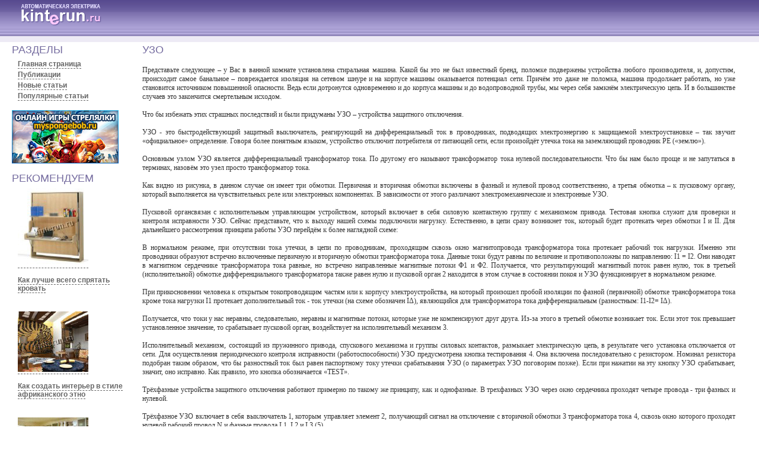

--- FILE ---
content_type: text/html
request_url: http://www.kinterun.ru/page-2039.php
body_size: 6435
content:
<html>
<head>
<meta http-equiv=Content-Type content="text/html; charset=windows-1251">
<title>УЗО</title>
<link href="run.css" rel="stylesheet" type="text/css">
</head>
<body>
<!-- kinterun_top -->
<table width="100%" height="74" cellpadding="0" cellspacing="0">
	<tbody>
		<tr><td class="fbg" width="100%"><img border="0" src="http://www.kinterun.ru/img/run.png" width="176" height="74"></td></tr>
	</tbody>
</table>

<!-- kinterun -->
<table width="100%" cellpadding="0" cellspacing="0">
	<tbody>
	<tr>
		<td valign="top" width="220">
		<div id="fzg">Разделы</div>
			<div id="flh">
			<ul>
			<li><a href="http://www.kinterun.ru/">Главная страница</a></li>
			<li><a href="http://www.kinterun.ru/page-2014.php">Публикации</a></li>
			<li><a href="http://www.kinterun.ru/page-new-article.php">Новые статьи</a></li>
			<li><a href="http://www.kinterun.ru/page-top-article.php">Популярные статьи</a></li>
			</ul>
			</div><br>
<center><a href="http://myspongebob.ru/igry-strelyalki/" border="0" target="_blank"><img src="/img/games.png" border=0></a></center><br>

		<div id="fzg">Рекомендуем</div>
			<div id="flh">
			<ul>
			<li><a href="http://www.kinterun.ru/page-2092.php" border=0><img src=/img/popular/s_spryatat_krovat.jpg><br><br>Как лучше всего спрятать кровать</a></li><br><br>
			<li><a href="http://www.kinterun.ru/page-2091.php" border=0><img src=/img/popular/s_afrika_etno.jpg><br><br>Как создать интерьер в стиле африканского этно</a></li><br><br>
			<li><a href="http://www.kinterun.ru/page-2097.php" border=0><img src=/img/popular/s_malogabaritnaya.jpg><br><br>Как расширить пространство</a></li>
			</ul>
			</div>
		</td>

		<td class="fnx" valign="top">

<h1>УЗО</h1>

Представьте следующее – у Вас в ванной комнате установлена стиральная машина. Какой бы это не был известный бренд, поломке подвержены устройства любого производителя, и, допустим, происходит самое банальное – повреждается изоляция на сетевом шнуре и на корпусе машины оказывается потенциал сети. Причём это даже не поломка, машина продолжает работать, но уже становится источником повышенной опасности. Ведь если дотронутся одновременно и до корпуса машины и до водопроводной трубы, мы через себя замкнём электрическую цепь. И в большинстве случаев это закончится смертельным исходом.<br><br>

Что бы избежать этих страшных последствий и были придуманы УЗО – устройства защитного отключения.<br><br>

УЗО - это быстродействующий защитный выключатель, реагирующий на дифференциальный ток в проводниках, подводящих электроэнергию к защищаемой электроустановке – так звучит «официальное» определение. Говоря более понятным языком, устройство отключит потребителя от питающей сети, если произойдёт утечка тока на заземляющий проводник РЕ («землю»).<br><br>

Основным узлом УЗО является дифференциальный трансформатор тока. По другому его называют трансформатор тока нулевой последовательности. Что бы нам было проще и не запутаться в терминах, назовём это узел просто трансформатор тока.<br><br>

Как видно из рисунка, в данном случае он имеет три обмотки. Первичная и вторичная обмотки включены в фазный и нулевой провод соответственно, а третья обмотка – к пусковому органу, который выполняется на чувствительных реле или электронных компонентах. В зависимости от этого различают электромеханические и электронные УЗО.  <br><br>

Пусковой органсвязан с исполнительным управляющим устройством, который включает в себя силовую контактную группу с механизмом привода. Тестовая кнопка служит для проверки и контроля исправности УЗО. Сейчас представьте, что к выходу нашей схемы подключили нагрузку. Естественно, в цепи сразу возникнет ток, который будет протекать через обмотки I и II. Для дальнейшего рассмотрения принципа работы УЗО перейдём к более наглядной схеме:<br><br>

В нормальном режиме, при отсутствии тока утечки, в цепи по проводникам, проходящим сквозь окно магнитопровода трансформатора тока протекает рабочий ток нагрузки. Именно эти проводники образуют встречно включенные первичную и вторичную обмотки трансформатора тока. Данные токи будут равны по величине и противоположны по направлению: I1 = I2. Они наводят в магнитном сердечнике трансформатора тока равные, но встречно направленные магнитные потоки Ф1 и Ф2. Получается, что результирующий магнитный поток равен нулю, ток в третьей (исполнительной) обмотке дифференциального трансформатора также равен нулю и пусковой орган 2 находится в этом случае в состоянии покоя и УЗО функционирует в нормальном режиме.  <br><br>

При прикосновении человека к открытым токопроводящим частям или к корпусу электроустройства, на который произошел пробой изоляции по фазной (первичной) обмотке трансформатора тока кроме тока нагрузки I1 протекает дополнительный ток - ток утечки (на схеме обозначен I&#916;), являющийся для трансформатора тока дифференциальным (разностным: I1-I2= I&#916;).<br><br>

Получается, что токи у нас неравны, следовательно, неравны и магнитные потоки, которые уже не компенсируют друг друга. Из-за этого в третьей обмотке возникает ток. Если этот ток превышает установленное значение, то срабатывает пусковой орган, воздействует на исполнительный механизм 3.<br><br>

Исполнительный механизм, состоящий из пружинного привода, спускового механизма и группы силовых контактов, размыкает электрическую цепь, в результате чего установка отключается от сети. Для осуществления периодического контроля исправности (работоспособности) УЗО предусмотрена кнопка тестирования 4. Она включена последовательно с резистором. Номинал резистора подобран таким образом, что бы разностный ток был равен паспортному току утечки срабатывания УЗО (о параметрах УЗО поговорим позже). Если при нажатии на эту кнопку УЗО срабатывает, значит, оно исправно. Как правило, это кнопка обозначается «TEST».<br><br>

Трёхфазные устройства защитного отключения работают примерно по такому же принципу, как и однофазные. В трехфазных УЗО через окно сердечника проходят четыре провода - три фазных и нулевой.<br><br>

Трёхфазное УЗО включает в себя выключатель 1, которым управляет элемент 2, получающий сигнал на отключение с вторичной обмотки 3 трансформатора тока 4, сквозь окно которого проходят нулевой рабочий провод N и фазные провода L1, L2 и L3 (5).<br><br>

При равенстве нагрузки в нулевом и фазном (или в трех фазных) проводах их геометрическая сумма равна нулю (ток в фазном проводе однофазного УЗО течет в одном направлении, а ток в нулевом проводе точно такого же значения течет в противоположном направлении). Поэтому тока во вторичной обмотке трансформатора тока нет.<br><br>

При утечке тока на заземленный корпус электроприемника, а также при случайном прикосновении стоящего на земле или на токопроводящем полу человека к фазному проводу электрической сети, равенство токов в первичной обмотке трансформатора тока нарушится, поскольку по фазному проводу, помимо тока нагрузки, будет проходить ток утечки, и в его вторичной обмотке появится ток – точно так, как и рассматриваемом выше описании работы однофазного УЗО. Протекающий во вторичной обмотке трансформатора ток воздействует на управляющий элемент 2, который через выключатель 1 отключает потребителя от питающей сети.<br><br>

<b>Рассмотрим практические схемы включения УЗО в распределительны</b>х щитах.
Схема включения УЗО при однофазном вводе. Здесь применена схема включения с разделённой нулевой (N) и «земляной» (РЕ) шинами. Как Вы видите на рисунке, УЗО (5) установлено после вводного автоматического выключателя, а после него установлены автоматические выключатели для защиты и коммутации отдельных шлейфов. Забегая вперёд, хочу отметить, что наличие связки автомат – УЗО обязательно, так как УЗО не обеспечивает токовую защиту, как тепловую, так и от коротких замыканий. Вместо этой «комбинации» - автомат – УЗО, можно использовать одно универсальное устройство. Впрочем, об этом немного позже. <br><br>

Схема включения УЗО при трёхфазном вводе. В отличие от предыдущей схемы здесь обеспечивается защита как однофазных, так и трёхфазных потребителей. Кроме того, используется совмещение по вводу нулевой и «земляной» шин (PEN). Прибор учёта электроэнергии – электросчётчик – включен между вводным автоматом и УЗО. Как Вы помните из обзоров по схемам учёта, все коммутационные аппараты, которые установлены до прибора учёта в обязательном порядке подлежат пломбировке энергоснабжающей организацией. Следовательно, конструкция вводного автоматического выключателя должна предусматривать эту возможность. <br><br>

До этого мы говорили только об электромеханических УЗО. Но если Вы помните, я упоминал о том, что иногда встречаются электронные устройства. В принципе, электронное УЗО строится по той же схеме, что и электромеханическое.<br><br>

Вместо чувствительного магнитоэлектрического элемента используют устройство сравнения (например, самый распространенный пример - компаратор). Для такой схемы нужен свой встроенный блок питания – ведь нужно чем-то питать электронную схему.<br><br>

Разностный ток имеет очень малую величину, следовательно, его нужно усиливать и преобразовывать в уровень напряжения, которое подается на устройство сравнения – компаратор. Всё это, конечно, понижает общую надёжность устройства, по сравнению с электромеханическим, здесь как раз тот случай – чем проще, тем лучше. Да и честно говоря, мне пока вообще не попадались сертифицированные электронные УЗО. Следовательно, сказать что-то хорошее или плохое про них я не могу. Поэтому, оставим в стороне электронные УЗО и остановимся на одном из главных моментов в рассмотрении электромеханических устройств защитного отключения – их параметров:<br><br>

<b>УЗО имеют следующие основные параметры: </b><br><br>

тип сети – однофазная (трёхпроводная) или трехфазная (пятипроводная)<br><br>

номинальное напряжение -220/230 – 380/400 В<br><br>

номинальный току нагрузки – 16, 20, 25, 32, 40, 63, 80, 100 А<br><br>

номинальный отключающий дифференциальный ток – 10, 30, 100, 300 мА<br><br>

тип дифференциального тока – AC (переменный синусоидальный ток, возникший внезапно либо медленно нарастающий), A (как и AC, дополнительно - выпрямленный пульсирующий ток), B (переменный и постоянный), S (задержка времени срабатывания, селективное), G (как и селективное, только время задержки меньше).<br><br>

Отметим один важный момент, касающийся параметров УЗО. Многих вводит в заблуждение номинальный ток нагрузки, нанесённый на корпусе устройства, и его принимают за такой же параметр, как и в автоматическом выключателе. Однако этот параметр в УЗО характеризует только его «пропускную токовую способность», может этот выражение и не совсем корректное, но я его ввёл для доступности понятия термина «номинальный ток нагрузки УЗО».<br><br>

Ток нагрузки УЗО ограничить не в состоянии и его необходимо защищать от токовых перегрузок и токов короткого замыкания автоматическими выключателями, которые как раз и обеспечивают защиту и от перегрузки по току, и от токов короткого замыкания. Ток нагрузки УЗО следует выбирать так, чтобы он был на ступень (номинального ряда токов) больше номинала тока автоматического выключателя защищаемой линии. То есть, если имеется нагрузка, защищенная автоматическим выключателем на ток 16 Ампер, то УЗО следует выбирать на ток нагрузки 25 Ампер.<br><br>

Здесь возникает логичный вопрос – а почему бы не объединить в одном корпусе и автоматический выключатель и УЗО, особенно в случае, когда УЗО задействовано на защиту только одного силового шлейфа? Ведь в этом случае они всё равно работают «в паре». Этот момент был немного затронут в предыдущей статье. Что ж, вопрос вполне закономерный и такие устройства, конечно, существуют. Называются они дифференциальные автоматические выключатели или просто диффавтоматы.<br><br>

Стоимость диффавтоматов довольно высокая. Например, трёхфазные модели известных зарубежных производителей имеют стоимость порядка 100 Евро. Относительно дорогое удовольствие. Однако связка АВ+УЗО будет иметь примерно сопоставимую стоимость, да и вместо четырёх стандартных 17,5 мм модулей на DIN-рейке(при трёхфазном варианте ), займет восемь. Так что в некоторых случаях диффавтоматы всё же предпочтительнее, особенно если в распределительном щитке имеется проблема наличия свободного места.<br><br>

Как проверить работоспособность УЗО или диффавтомата? Про кнопку «TEST» мы уже упоминали. Однако такая проверка является очень поверхностной и не всегда отражает реальную суть вещей. Поэтому для объективной проверки применяют тестовые схемы или специализированные приборы.<br><br>


		</td>
	</tr>
	</tbody>
</table>

<table width="100%" height="60" cellpadding="0" cellspacing="0">
	<tbody>
	<tr>
		<td class="down" width="100%">
		<div id="sch"><noindex><script type="text/javascript"><!--
document.write("<a href='http://www.liveinternet.ru/click' "+
"target=_blank><img src='//counter.yadro.ru/hit?t21.8;r"+
escape(document.referrer)+((typeof(screen)=="undefined")?"":
";s"+screen.width+"*"+screen.height+"*"+(screen.colorDepth?
screen.colorDepth:screen.pixelDepth))+";u"+escape(document.URL)+
";"+Math.random()+
"' alt='' title='LiveInternet: показано число просмотров за 24"+
" часа, посетителей за 24 часа и за сегодня' "+
"border='0' width='88' height='31'><\/a>")
//--></script>

<!-- Yandex.Metrika informer -->
<a href="http://metrika.yandex.ru/stat/?id=4198198&amp;from=informer"
target="_blank" rel="nofollow"><img src="http://bs.yandex.ru/informer/4198198/3_1_DFADF2FF_BF8DD2FF_0_pageviews"
width="88" height="31" border="0" alt="Яндекс.Метрика" title="Яндекс.Метрика: данные за сегодня (просмотры, визиты и уникальные посетители)" /></a>
<!-- /Yandex.Metrika informer -->

<!-- Yandex.Metrika counter -->
<div style="display:none;"><script type="text/javascript">
(function(w, c) {
    (w[c] = w[c] || []).push(function() {
        try {
            w.yaCounter4198198 = new Ya.Metrika(4198198);
             yaCounter4198198.clickmap(true);
             yaCounter4198198.trackLinks(true);
        
        } catch(e) { }
    });
})(window, 'yandex_metrika_callbacks');
</script></div>
<script src="http://mc.yandex.ru/metrika/watch.js" type="text/javascript" defer="defer"></script>
<noscript><div style="position:absolute"><img src="http://mc.yandex.ru/watch/4198198" alt="" /></div></noscript>
<!-- /Yandex.Metrika counter --></noindex></div>
		<div id="cp">
		© 2010 <a href="http://www.kinterun.ru/">Kint<font color=#ffc9fb>e</font>Run.ru</a> автоматическая электрика<br>
		Копирование материалов разрешено при наличии активной ссылки.</div>
		</td>
	</tr>
	</tbody>
</table>

</body>

</html>

--- FILE ---
content_type: text/css
request_url: http://www.kinterun.ru/run.css
body_size: 469
content:
body {font-family:Tahoma;margin:0px;background-color:#fff;padding:0px;}
p,td {font-family:Tahoma;margin-bottom:5px;font-size:12px;color:#333;}
a:link{color:#333;text-decoration:underline;}
a:visited{color:#333;text-decoration:underline;}
a:hover{color:#000;text-decoration:underline;}
h1 {font-family:Arial;padding:0px 0px 4px 0px;font-size:18px;font-weight:normal;text-transform:uppercase;color:#766da0;}

h2 {font-family:Arial;padding:0px 0px 0px 0px;font-size:16px;font-weight:bold;text-transform:uppercase;color:#766da0;}

.fbg {background-image:url(img/bg_head.png);background-repeat:repeat-x;}
#fzg {font-family:Arial;padding:0px 0px 4px 20px;font-size:18px;text-transform:uppercase;color:#766da0;}

#flh ul {font-family:Arial;padding:0px;font-size:12px;list-style:none;margin:0px;}
#flh li {padding:2px 0px 2px 30px;font-weight:bold;}
#flh li a:link {color:#666;text-decoration:none;border-bottom:1px dashed #666;}
#flh li a:visited {color:#666;text-decoration:none;border-bottom:1px dashed #666;}
#flh li a:hover {color:#333;text-decoration:none;border-bottom:1px dashed #333;background-color:#e6e0ff;}

.fnx {padding:0px 40px 0px 20px;text-align:justify;}
.down {background-image:url(img/down.png);color:#f3f0ff;}
.down a {color:#f3f0ff;}
#cp {float:right;font-size:11px;padding:0px 20px 0px 0px;}
#sch {float:left;font-size:11px;padding:0px 0px 0px 40px;}